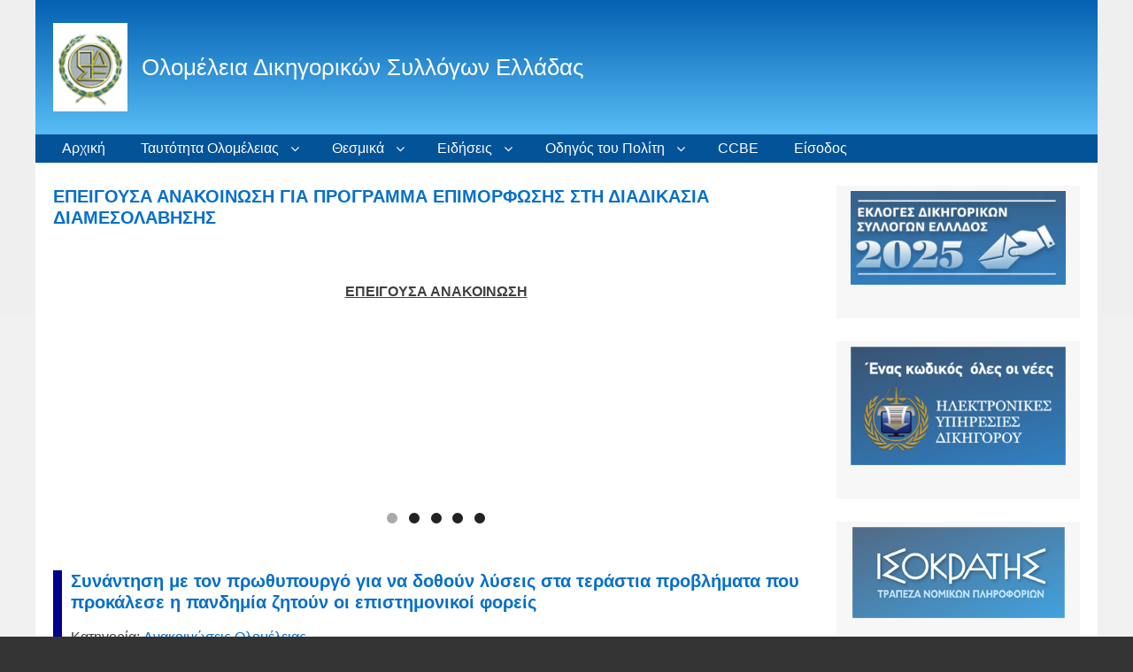

--- FILE ---
content_type: text/html; charset=UTF-8
request_url: https://www.olomeleia.gr/index.php/el?page=78
body_size: 14246
content:
<!DOCTYPE html>
<html lang="el" dir="ltr" prefix="content: http://purl.org/rss/1.0/modules/content/  dc: http://purl.org/dc/terms/  foaf: http://xmlns.com/foaf/0.1/  og: http://ogp.me/ns#  rdfs: http://www.w3.org/2000/01/rdf-schema#  schema: http://schema.org/  sioc: http://rdfs.org/sioc/ns#  sioct: http://rdfs.org/sioc/types#  skos: http://www.w3.org/2004/02/skos/core#  xsd: http://www.w3.org/2001/XMLSchema# " class="no-js adaptivetheme">
  <head>
    <link href="https://www.olomeleia.gr/themes/contrib/pixture_reloaded/images/touch-icons/Icon-60.png" rel="apple-touch-icon" sizes="60x60" /><link href="https://www.olomeleia.gr/themes/contrib/pixture_reloaded/images/touch-icons/Icon-76.png" rel="apple-touch-icon" sizes="76x76" /><link href="https://www.olomeleia.gr/themes/contrib/pixture_reloaded/images/touch-icons/Icon-60-2x.png" rel="apple-touch-icon" sizes="120x120" /><link href="https://www.olomeleia.gr/themes/contrib/pixture_reloaded/images/touch-icons/Icon-76-2x.png" rel="apple-touch-icon" sizes="152x152" />
    <meta charset="utf-8" />
<meta name="title" content="| Ολομέλεια Δικηγορικών Συλλόγων Ελλάδας" />
<link rel="shortlink" href="https://www.olomeleia.gr/index.php/el" />
<link rel="canonical" href="https://www.olomeleia.gr/index.php/el" />
<meta name="Generator" content="Drupal 8 (https://www.drupal.org)" />
<meta name="MobileOptimized" content="width" />
<meta name="HandheldFriendly" content="true" />
<meta name="viewport" content="width=device-width, initial-scale=1.0" />
<link rel="shortcut icon" href="/sites/default/files/olomeleia-logo_0.ico" type="image/vnd.microsoft.icon" />
<link rel="alternate" type="application/rss+xml" title="" href="https://www.olomeleia.gr/index.php/el/rss.xml" />

    <link rel="dns-prefetch" href="//cdnjs.cloudflare.com"><title>| Ολομέλεια Δικηγορικών Συλλόγων Ελλάδας</title>
    <link rel="stylesheet" media="all" href="/sites/default/files/css/css_qdVcBsM8hsgeOz-93ttQuoQznM0d4E_ee0WQZkRzjis.css?t4vztp" />
<link rel="stylesheet" media="all" href="/sites/default/files/css/css_zig09MMEQWZwENW4KfAjjfUBU6z-uwaEWace5yNFCSE.css?t4vztp" />

    <script src="/core/assets/vendor/modernizr/modernizr.min.js?v=3.3.1"></script>

  </head><body role="document" class="layout-type--flex-builder user-logged-out path-frontpage path-query-page78 site-name--ολομέλεια-δικηγορικών-συλλόγων-ελλάδας theme-name--pixture-reloaded">
        <a href="#block-pixture-reloaded-content" class="visually-hidden focusable skip-link">Παράκαμψη προς το κυρίως περιεχόμενο</a>
    
      <div class="dialog-off-canvas-main-canvas" data-off-canvas-main-canvas>
    
<div class="page js-layout">
  <div data-at-row="header" class="l-header l-row">
  
  <header class="l-pr page__row pr-header" role="banner" id="masthead">
    <div class="l-rw regions container pr-header__rw arc--1 hr--1" data-at-regions="">
      <div  data-at-region="1" data-at-block-count="1" class="l-r region pr-header__header-first" id="rid-header-first"><div id="block-pixture-reloaded-branding" class="l-bl block block-branding block-config-provider--system block-plugin-id--system-branding-block has-logo has-name" id="system-branding-block">
  <div class="block__inner block-branding__inner">

    <div class="block__content block-branding__content site-branding"><a href="/el" title="Αρχική" itemprop="url" rel="home" class="site-branding__logo-link"><img src="/sites/default/files/olomeleia-logo_0.png" alt="Αρχική" itemprop="logo" class="site-branding__logo-img" /></a><span class="site-branding__text"><strong class="site-branding__name"><a href="/el" title="Αρχική" itemprop="url" rel="home" class="site-branding__name-link">Ολομέλεια Δικηγορικών Συλλόγων Ελλάδας</a></strong></span></div></div>
</div>
</div>
    </div>
  </header>
  
</div>
<div data-at-row="navbar" class="l-navbar l-row">
  
  <div class="l-pr page__row pr-navbar" id="navbar">
    <div class="l-rw regions container pr-navbar__rw arc--1 hr--1" data-at-regions="">
      <div  data-at-region="1" data-at-block-count="1" class="l-r region pr-navbar__navbar" id="rid-navbar"><svg style="display:none;">
    <symbol id="rm-toggle__icon--open" viewBox="0 0 1792 1792" preserveAspectRatio="xMinYMid meet">
    <path class="rm-toggle__icon__path" d="M1664 1344v128q0 26-19 45t-45 19h-1408q-26 0-45-19t-19-45v-128q0-26 19-45t45-19h1408q26 0 45 19t19 45zm0-512v128q0 26-19 45t-45 19h-1408q-26 0-45-19t-19-45v-128q0-26 19-45t45-19h1408q26 0 45 19t19 45zm0-512v128q0 26-19 45t-45 19h-1408q-26 0-45-19t-19-45v-128q0-26 19-45t45-19h1408q26 0 45 19t19 45z"/>
  </symbol>
    <symbol id="rm-toggle__icon--close" viewBox="0 0 1792 1792" preserveAspectRatio="xMinYMid meet">
    <path class="rm-toggle__icon__path" d="M1490 1322q0 40-28 68l-136 136q-28 28-68 28t-68-28l-294-294-294 294q-28 28-68 28t-68-28l-136-136q-28-28-28-68t28-68l294-294-294-294q-28-28-28-68t28-68l136-136q28-28 68-28t68 28l294 294 294-294q28-28 68-28t68 28l136 136q28 28 28 68t-28 68l-294 294 294 294q28 28 28 68z"/>
  </symbol>
</svg>
<nav role="navigation" aria-labelledby="block-pixture-reloaded-main-menu-menu" id="block-pixture-reloaded-main-menu" class="l-bl rm-block rm-config-provider--system rm-plugin-id--system-menu-block-main js-hide" id="system-menu-blockmain">
  <div class="rm-block__inner">
    <div class="rm-toggle">
      <button href="#rm-content" class="rm-toggle__link un-button" role='button' aria-controls="rm-content" aria-expanded="false">
                <svg class="rm-toggle__icon">
          <use id="rm-toggle__icon--use" xlink:href="#rm-toggle__icon--open"></use>
        </svg>
                <span class="rm-toggle__label" id="block-pixture-reloaded-main-menu-menu">Κύριο μενού</span>
      </button>
    </div><div class="rm-block__content" id="rm-content">
        <span id="rm-accordion-trigger" class="hidden">
            <button class="rm-accordion-trigger un-button" role='button' aria-controls="child-menu" aria-expanded="false">
              <svg class="rm-accordion-trigger__icon" viewBox="0 0 1792 1792" preserveAspectRatio="xMinYMid meet"><path d="M1600 736v192q0 40-28 68t-68 28h-416v416q0 40-28 68t-68 28h-192q-40 0-68-28t-28-68v-416h-416q-40 0-68-28t-28-68v-192q0-40 28-68t68-28h416v-416q0-40 28-68t68-28h192q40 0 68 28t28 68v416h416q40 0 68 28t28 68z"/></svg>
                            <span class="visually-hidden">Toggle sub-menu</span>
            </button>
          </span>
    <ul class="menu odd menu-level-1 menu-name--main">      
                          
      
            <li class="menu__item menu__item-title--αρχική" id="menu-name--main__">

        <span class="menu__link--wrapper">
          <a href="/el" class="menu__link" data-drupal-link-system-path="&lt;front&gt;">Αρχική</a>
        </span>

        
      </li>                    
                          
      
            <li class="menu__item is-parent menu__item--expanded menu__item-title--ταυτότητα-ολομέλειας" id="menu-name--main__-">

        <span class="menu__link--wrapper is-parent__wrapper">
          <a href="/el" class="menu__link" data-drupal-link-system-path="&lt;front&gt;">Ταυτότητα Ολομέλειας</a>
        </span>

                  
    <ul      class="menu is-child even menu-level-2">      
                          
      
            <li class="menu__item menu__item-title--πρόεδρος-ολομέλειας" id="menu-name--main__-">

        <span class="menu__link--wrapper">
          <a href="/el/content/proedros-olomeleias" class="menu__link" data-drupal-link-system-path="node/1">Πρόεδρος Ολομέλειας</a>
        </span>

        
      </li>      
                          
      
            <li class="menu__item menu__item-title--έργο-της-ολομέλειας" id="menu-name--main__-">

        <span class="menu__link--wrapper">
          <a href="/el/content/ergo-tis-olomeleias" class="menu__link" data-drupal-link-system-path="node/2">Έργο της Ολομέλειας</a>
        </span>

        
      </li>      
                          
      
            <li class="menu__item menu__item-title--η-ολομέλεια-ως-συντονιστικό-όργανο" id="menu-name--main__-">

        <span class="menu__link--wrapper">
          <a href="/el/content/i-olomeleia-os-syntonistiko-organo" class="menu__link" data-drupal-link-system-path="node/3">Η Ολομέλεια ως συντονιστικό όργανο</a>
        </span>

        
      </li>      
                          
      
            <li class="menu__item menu__item-title--πρόεδροι-ολομέλειας" id="menu-name--main__-">

        <span class="menu__link--wrapper">
          <a href="/el/content/istoria-proedroi-olomeleias" class="menu__link" data-drupal-link-system-path="node/4">Πρόεδροι Ολομέλειας</a>
        </span>

        
      </li>      
                          
      
            <li class="menu__item menu__item-title--πρόεδροι-δικηγορικών-συλλόγων" id="menu-name--main__-">

        <span class="menu__link--wrapper">
          <a href="/el/content/proedroi-dikigorikon-syllogon" class="menu__link" data-drupal-link-system-path="node/5">Πρόεδροι Δικηγορικών Συλλόγων</a>
        </span>

        
      </li>      
                          
      
            <li class="menu__item menu__item-title--δικηγορικοί-σύλλογοι" id="menu-name--main__-">

        <span class="menu__link--wrapper">
          <a href="/el/content/dikigorikoi-syllogoi" class="menu__link" data-drupal-link-system-path="node/6">Δικηγορικοί Σύλλογοι</a>
        </span>

        
      </li>      
                          
      
            <li class="menu__item menu__item-title--συνεδριάσεις-της-ολομέλειας" id="menu-name--main__-">

        <span class="menu__link--wrapper">
          <a href="/el/content/synedriaseis-tis-olomeleias" class="menu__link" data-drupal-link-system-path="node/7">Συνεδριάσεις της Ολομέλειας</a>
        </span>

        
      </li>      
                          
      
            <li class="menu__item menu__item-title--συντονιστική-επιτροπή" id="menu-name--main__-">

        <span class="menu__link--wrapper">
          <a href="/el/content/syntonistiki-epitropi" class="menu__link" data-drupal-link-system-path="node/8">Συντονιστική Επιτροπή</a>
        </span>

        
      </li>      
                          
      
            <li class="menu__item menu__item-title--ο-ρόλος-του-δικηγόρου" id="menu-name--main__-">

        <span class="menu__link--wrapper">
          <a href="/el/content/o-rolos-toy-dikigoroy-os-sylleitoyrgoy-stin-aponomi-tis-dikaiosynis" class="menu__link" data-drupal-link-system-path="node/9">Ο ρόλος του Δικηγόρου</a>
        </span>

        
      </li></ul>
  
        
      </li>                    
                          
      
            <li class="menu__item is-parent menu__item--expanded menu__item-title--θεσμικά" id="menu-name--main__">

        <span class="menu__link--wrapper is-parent__wrapper">
          <a href="/el" class="menu__link" data-drupal-link-system-path="&lt;front&gt;">Θεσμικά</a>
        </span>

                  
    <ul      class="menu is-child even menu-level-2">      
                          
      
            <li class="menu__item menu__item-title--αστικός-κώδικας" id="menu-name--main__-">

        <span class="menu__link--wrapper">
          <a href="/el/content/astikos-kodikas" class="menu__link" data-drupal-link-system-path="node/1236">Αστικός Κώδικας</a>
        </span>

        
      </li>      
                          
      
            <li class="menu__item menu__item-title--ποινικός-κώδικας" id="menu-name--main__-">

        <span class="menu__link--wrapper">
          <a href="/el/content/poinikos-kodikas" class="menu__link" data-drupal-link-system-path="node/1237">Ποινικός Κώδικας</a>
        </span>

        
      </li>      
                          
      
            <li class="menu__item menu__item-title--κώδικας-ποινικής-δικονομίας" id="menu-name--main__-">

        <span class="menu__link--wrapper">
          <a href="/el/content/kodikas-poinikis-dikonomias" class="menu__link" data-drupal-link-system-path="node/1238">Κώδικας Ποινικής Δικονομίας</a>
        </span>

        
      </li>      
                          
      
            <li class="menu__item menu__item-title--κώδικας-πολιτικής-δικονομίας" id="menu-name--main__-">

        <span class="menu__link--wrapper">
          <a href="/el/content/kodikas-politikis-dikonomias" class="menu__link" data-drupal-link-system-path="node/1239">Κώδικας Πολιτικής Δικονομίας</a>
        </span>

        
      </li>      
                          
      
            <li class="menu__item menu__item-title--κώδικας-δικηγόρων" id="menu-name--main__-">

        <span class="menu__link--wrapper">
          <a href="/el/content/kodikas-dikigoron" class="menu__link" data-drupal-link-system-path="node/10">Κώδικας Δικηγόρων</a>
        </span>

        
      </li>      
                          
      
            <li class="menu__item menu__item-title--κώδικας-δεοντολογίας-δικηγόρων" id="menu-name--main__-">

        <span class="menu__link--wrapper">
          <a href="/el/content/kodikas-deontologias-dikigoron" class="menu__link" data-drupal-link-system-path="node/11">Κώδικας Δεοντολογίας Δικηγόρων</a>
        </span>

        
      </li>      
                          
      
            <li class="menu__item menu__item-title--καταστατικός-χάρτης-των-θεμελιωδών-αρχών-του-ευρωπαϊκού-νομικού-επαγγέλματος" id="menu-name--main__-">

        <span class="menu__link--wrapper">
          <a href="/el/content/katastatikos-hartis-ton-themeliodon-arhon-toy-eyropaikoy-nomikoy-epaggelmatos" class="menu__link" data-drupal-link-system-path="node/12">Καταστατικός Χάρτης των Θεμελιωδών Αρχών του Ευρωπαϊκού Νομικού Επαγγέλματος</a>
        </span>

        
      </li>      
                          
      
            <li class="menu__item menu__item-title--νομικά-περιοδικά-δικηγορικών-συλλόγων" id="menu-name--main__-">

        <span class="menu__link--wrapper">
          <a href="/el/content/nomika-periodika-dikigorikon-syllogon" class="menu__link" data-drupal-link-system-path="node/13">Νομικά Περιοδικά Δικηγορικών Συλλόγων</a>
        </span>

        
      </li></ul>
  
        
      </li>                    
                          
      
            <li class="menu__item is-parent menu__item--expanded menu__item-title--ειδήσεις" id="menu-name--main__">

        <span class="menu__link--wrapper is-parent__wrapper">
          <a href="/el/news-list" class="menu__link" data-drupal-link-system-path="news-list">Ειδήσεις</a>
        </span>

                  
    <ul      class="menu is-child even menu-level-2">      
                          
      
            <li class="menu__item menu__item-title--συνεδριάσεις-ολομέλειας" id="menu-name--main__-">

        <span class="menu__link--wrapper">
          <a href="/el/taxonomy/term/1" class="menu__link" data-drupal-link-system-path="taxonomy/term/1">Συνεδριάσεις Ολομέλειας</a>
        </span>

        
      </li>      
                          
      
            <li class="menu__item menu__item-title--ανακοινώσεις-ολομέλειας" id="menu-name--main__-">

        <span class="menu__link--wrapper">
          <a href="/el/taxonomy/term/2" class="menu__link" data-drupal-link-system-path="taxonomy/term/2">Ανακοινώσεις Ολομέλειας</a>
        </span>

        
      </li>      
                          
      
            <li class="menu__item menu__item-title--αποφάσεις-ολομέλειας" id="menu-name--main__-">

        <span class="menu__link--wrapper">
          <a href="/el/taxonomy/term/3" class="menu__link" data-drupal-link-system-path="taxonomy/term/3">Αποφάσεις Ολομέλειας</a>
        </span>

        
      </li>      
                          
      
            <li class="menu__item menu__item-title--συνεδριάσεις-συντονιστικής" id="menu-name--main__-">

        <span class="menu__link--wrapper">
          <a href="/el/taxonomy/term/6" class="menu__link" data-drupal-link-system-path="taxonomy/term/6">Συνεδριάσεις Συντονιστικής</a>
        </span>

        
      </li>      
                          
      
            <li class="menu__item menu__item-title--ανακοινώσεις-συντονιστικής" id="menu-name--main__-">

        <span class="menu__link--wrapper">
          <a href="/el/taxonomy/term/4" class="menu__link" data-drupal-link-system-path="taxonomy/term/4">Ανακοινώσεις Συντονιστικής</a>
        </span>

        
      </li>      
                          
      
            <li class="menu__item menu__item-title--αποφάσεις-συντονιστικής" id="menu-name--main__-">

        <span class="menu__link--wrapper">
          <a href="/el/taxonomy/term/5" class="menu__link" data-drupal-link-system-path="taxonomy/term/5">Αποφάσεις Συντονιστικής</a>
        </span>

        
      </li></ul>
  
        
      </li>                    
                          
      
            <li class="menu__item is-parent menu__item--expanded menu__item-title--οδηγός-του-πολίτη" id="menu-name--main__-">

        <span class="menu__link--wrapper is-parent__wrapper">
          <a href="/el" class="menu__link" data-drupal-link-system-path="&lt;front&gt;">Οδηγός του Πολίτη</a>
        </span>

                  
    <ul      class="menu is-child even menu-level-2">      
            
      
            <li class="menu__item menu__item-title--υπουργείο-δικαιοσύνης" id="menu-name--main__-">

        <span class="menu__link--wrapper">
          <a href="http://www.ministryofjustice.gr/site/el/%CE%91%CE%A1%CE%A7%CE%99%CE%9A%CE%97.aspx" target="_blank" class="menu__link">Υπουργείο Δικαιοσύνης</a>
        </span>

        
      </li>      
                          
      
            <li class="menu__item menu__item-title--αλλοδαπά-ανώτατα-δικαστήρια" id="menu-name--main__-">

        <span class="menu__link--wrapper">
          <a href="/el/content/allodapa-anotata-dikastiria" class="menu__link" data-drupal-link-system-path="node/15">Αλλοδαπά Ανώτατα Δικαστήρια</a>
        </span>

        
      </li>      
                          
      
            <li class="menu__item menu__item-title--διεθνή-δικαστήρια" id="menu-name--main__-">

        <span class="menu__link--wrapper">
          <a href="/el/content/diethni-dikastiria" class="menu__link" data-drupal-link-system-path="node/16">Διεθνή Δικαστήρια</a>
        </span>

        
      </li>      
            
      
            <li class="menu__item menu__item-title--πολιτικά-δικαστήρια-οσδδυππ" id="menu-name--main__-">

        <span class="menu__link--wrapper">
          <a href="http://www.solon.gov.gr" target="_blank" class="menu__link">Πολιτικά Δικαστήρια (ΟΣΔΔΥΠΠ)</a>
        </span>

        
      </li>      
            
      
            <li class="menu__item menu__item-title--διοικητικά-δικαστήρια-οσδδυδδ" id="menu-name--main__-">

        <span class="menu__link--wrapper">
          <a href="http://www.adjustice.gr" target="_blank" class="menu__link">Διοικητικά Δικαστήρια (ΟΣΔΔΥΔΔ)</a>
        </span>

        
      </li>      
            
      
            <li class="menu__item menu__item-title--ελεγκτικό-συνέδριο-οπσ-ελσυν" id="menu-name--main__-">

        <span class="menu__link--wrapper">
          <a href="http://www.elsyn.gr" target="_blank" class="menu__link">Ελεγκτικό Συνέδριο (ΟΠΣ ΕλΣυν)</a>
        </span>

        
      </li>      
            
      
            <li class="menu__item menu__item-title--καταστήματα-κράτησης" id="menu-name--main__-">

        <span class="menu__link--wrapper">
          <a href="http://www.sofron.gov.gr/stoixeia-epikoinias-filakon/" target="_blank" class="menu__link">Καταστήματα Κράτησης</a>
        </span>

        
      </li>      
            
      
            <li class="menu__item menu__item-title--ελληνική-αστυνομία" id="menu-name--main__-">

        <span class="menu__link--wrapper">
          <a href="http://www.astynomia.gr/newsite.php?lang=" target="_blank" class="menu__link">Ελληνική Αστυνομία</a>
        </span>

        
      </li>      
            
      
            <li class="menu__item menu__item-title--δου" id="menu-name--main__">

        <span class="menu__link--wrapper">
          <a href="https://www.gsis.gr/gsis/info/gsis_site/PublicIssue/Info_DOY.html" target="_blank" class="menu__link">ΔΟΥ</a>
        </span>

        
      </li>      
            
      
            <li class="menu__item menu__item-title--βουλή-των-ελλήνων" id="menu-name--main__-">

        <span class="menu__link--wrapper">
          <a href="https://www.hellenicparliament.gr/" target="_blank" class="menu__link">Βουλή των Ελλήνων</a>
        </span>

        
      </li>      
            
      
            <li class="menu__item menu__item-title--ελληνική-κυβέρνηση" id="menu-name--main__-">

        <span class="menu__link--wrapper">
          <a href="https://government.gov.gr/" target="_blank" class="menu__link">Ελληνική Κυβέρνηση</a>
        </span>

        
      </li>      
            
      
            <li class="menu__item menu__item-title--αποκ-διοίκηση---αυτοδιοίκηση" id="menu-name--main__-">

        <span class="menu__link--wrapper">
          <a href="https://www.ypes.gr/apokentromeni-dioikisi-aytodioikisi/" target="_blank" class="menu__link">Αποκ. Διοίκηση - Αυτοδιοίκηση</a>
        </span>

        
      </li></ul>
  
        
      </li>      
                          
      
            <li class="menu__item menu__item-title--ccbe" id="menu-name--main__ccbe">

        <span class="menu__link--wrapper">
          <a href="/el/content/ccbe-symboylio-ton-eyropaikon-dikigorikon-syllogon" class="menu__link" data-drupal-link-system-path="node/14">CCBE</a>
        </span>

        
      </li>      
            
      
            <li class="menu__item menu__item-title--είσοδος" id="menu-name--main__">

        <span class="menu__link--wrapper">
          <a href="https://apps.olomeleia.gr/" target="_blank" title="Είσοδος στις υπηρεσίες" class="menu__link">Είσοδος</a>
        </span>

        
      </li></ul>
  

</div></div>
</nav>
</div>
    </div>
  </div>
  
</div>
<div data-at-row="highlighted" class="l-highlighted l-row">
  
  <div class="l-pr page__row pr-highlighted" id="highlighted">
    <div class="l-rw regions container pr-highlighted__rw arc--1 hr--1" data-at-regions="">
      <div  data-at-region="1" data-at-block-count="1" class="l-r region pr-highlighted__highlighted" id="rid-highlighted"><div class="l-bl block--messages" id="system-messages-block" data-drupal-messages><div data-drupal-messages-fallback class="hidden"></div></div></div>
    </div>
  </div>
  
</div>
<div data-at-row="main" class="l-main l-row">
  
  <div class="l-pr page__row pr-main regions-multiple" id="main-content">
    <div class="l-rw regions container pr-main__rw arc--2 hr--1-3" data-at-regions="">
      <div  data-at-region="1" data-at-block-count="6" class="l-r region pr-main__content" id="rid-content"><div class="views-element-container l-bl block block-config-provider--views block-plugin-id--views-block-carousel-eidiseon-block-1" id="block-views-block-carousel-eidiseon-block-1"id="views-blockcarousel-eidiseon-block-1">
  <div class="block__inner">

    <div class="block__content"><div class="element-container-wrapper"><div class="view view-carousel-eidiseon view-id-carousel_eidiseon view-display-id-block_1 js-view-dom-id-bfbbeeb1c475fa9f5da415c136fa3115392d85f8c4f829d0ca27480ebe06e995">
  
    
      
      <div class="view-content view-rows">
        <div class="skin-default">
    
    <div id="views_slideshow_cycle_main_carousel_eidiseon-block_1" class="views_slideshow_cycle_main views_slideshow_main">
    <div id="views_slideshow_cycle_teaser_section_carousel_eidiseon-block_1"  class="views_slideshow_cycle_teaser_section">
     <div id="views_slideshow_cycle_div_carousel_eidiseon-block_1_0"  class="views_slideshow_cycle_slide views_slideshow_slide views-row-1 views-row-odd">
      <div  class="views-row views-row-0 views-row-odd views-row-first">
  <div class="views-field views-field-title"><h4 class="field-content"><a href="/el/content/epeigoysa-anakoinosi-gia-programma-epimorfosis-sti-diadikasia-diamesolabisis" hreflang="el">ΕΠΕΙΓΟΥΣΑ ΑΝΑΚΟΙΝΩΣΗ ΓΙΑ ΠΡΟΓΡΑΜΜΑ ΕΠΙΜΟΡΦΩΣΗΣ ΣΤΗ ΔΙΑΔΙΚΑΣΙΑ ΔΙΑΜΕΣΟΛΑΒΗΣΗΣ</a></h4></div><div class="views-field views-field-body"><div class="field-content"><p> </p>

<p align="center" class="Default"><span><span><span><b><u><span><span>ΕΠΕΙΓΟΥΣΑ ΑΝΑΚΟΙΝΩΣΗ</span></span></u></b></span></span></span></p>

<p class="Default"> </p></div></div>
</div>

  </div>

     <div id="views_slideshow_cycle_div_carousel_eidiseon-block_1_1"  class="views_slideshow_cycle_slide views_slideshow_slide views-row-2 views_slideshow_cycle_hidden views-row-even">
      <div  class="views-row views-row-1 views-row-even">
  <div class="views-field views-field-title"><h4 class="field-content"><a href="/el/content/epeigoysa-anakoinosi-apopeires-diadiktyakis-apatis" hreflang="el">ΕΠΕΙΓΟΥΣΑ ΑΝΑΚΟΙΝΩΣΗ ΑΠΟΠΕΙΡΕΣ ΔΙΑΔΙΚΤΥΑΚΗΣ ΑΠΑΤΗΣ</a></h4></div><div class="views-field views-field-body"><div class="field-content"><p><img alt="ολομελεια" data-entity-type="file" data-entity-uuid="6a36c9c6-da1f-44c8-accd-b33557c4f039" src="/sites/default/files/inline-images/%CE%B1%CF%81%CF%87%CE%B5%CE%AF%CE%BF%20%CE%BB%CE%AE%CF%88%CE%B7%CF%82%20%281%29_14.jpg" class="align-left" />Σύμφωνα με καταγγελίες που έχουν περιέλθει σε Δικηγορικούς<br />
Συλλόγους της Χώρας, άγνωστοι, εμφανιζόμενοι ως εκπρόσωποι<br />
Δικηγορικών Συλλόγων, επικοινωνούν τηλεφωνικά με δικηγόρους και με διάφορα προσχήματα επιχειρούν να τους αποσπάσουν προσωπικά στοιχεία και κωδικούς που αφορούν ηλεκτρονικές συναλλαγές και υπηρεσίες.</p></div></div>
</div>

  </div>

     <div id="views_slideshow_cycle_div_carousel_eidiseon-block_1_2"  class="views_slideshow_cycle_slide views_slideshow_slide views-row-3 views_slideshow_cycle_hidden views-row-odd">
      <div  class="views-row views-row-2 views-row-odd">
  <div class="views-field views-field-title"><h4 class="field-content"><a href="/el/content/apofasi-proedroy-ste-peri-anastolis-ton-ergasion-toy-dikastirioy-logo-metegkatastasis-apo" hreflang="el">Aπόφαση Προέδρου ΣτΕ περί αναστολής των εργασιών του Δικαστηρίου, λόγω μετεγκατάστασης, από 12 έως και 16/1/2026</a></h4></div><div class="views-field views-field-body"><div class="field-content"><h1><img alt="ολομελεια" data-entity-type="file" data-entity-uuid="8071f5d7-a0c2-49bf-a5ce-60717dcaadbf" src="/sites/default/files/inline-images/%CE%B1%CF%81%CF%87%CE%B5%CE%AF%CE%BF%20%CE%BB%CE%AE%CF%88%CE%B7%CF%82_37.jpg" class="align-left" />Aπόφαση Προέδρου ΣτΕ περί αναστολής των εργασιών του Δικαστηρίου, λόγω μετεγκατάστασης, από 12 έως και 16/1/2026</h1>

<p>Συνημμένα αρχεία</p></div></div>
</div>

  </div>

     <div id="views_slideshow_cycle_div_carousel_eidiseon-block_1_3"  class="views_slideshow_cycle_slide views_slideshow_slide views-row-4 views_slideshow_cycle_hidden views-row-even">
      <div  class="views-row views-row-3 views-row-even">
  <div class="views-field views-field-title"><h4 class="field-content"><a href="/el/content/epeigoysa-anakoinosi-protodikeioy-athinon-thesi-se-ishy-meroys-n52212025" hreflang="el">Επείγουσα Ανακοίνωση Πρωτοδικείου Αθηνών &quot;ΘΕΣΗ ΣΕ ΙΣΧΥ ΜΕΡΟΥΣ Α΄ Ν.5221.2025&quot;</a></h4></div><div class="views-field views-field-body"><div class="field-content"><p><img alt="ολομελεια" data-entity-type="file" data-entity-uuid="9b1896d5-44ad-4bf4-adc7-ef3d425c43e3" src="/sites/default/files/inline-images/%CE%B1%CF%81%CF%87%CE%B5%CE%AF%CE%BF%20%CE%BB%CE%AE%CF%88%CE%B7%CF%82%20%282%29_3.jpg" class="align-left" />ΕΠΕΙΓΟΥΣΑ ΑΝΑΚΟΙΝΩΣΗ</p>

<p>Συνημμένα αρχεία</p>

<p><a href="https://www.dsa.gr/sites/default/files/2025-12/%CE%98%CE%95%CE%A3%CE%97%20%CE%A3%CE%95%20%CE%99%CE%A3%CE%A7%CE%A5%20%CE%9C%CE%95%CE%A1%CE%9F%CE%A5%CE%A3%20%CE%91%20%CE%9D5221-2025_0.pdf" type="application/pdf">ΘΕΣΗ ΣΕ ΙΣΧΥ ΜΕΡΟΥΣ Α Ν5221-2025_0.pdf</a></p>
</div></div>
</div>

  </div>

     <div id="views_slideshow_cycle_div_carousel_eidiseon-block_1_4"  class="views_slideshow_cycle_slide views_slideshow_slide views-row-5 views_slideshow_cycle_hidden views-row-odd">
      <div  class="views-row views-row-4 views-row-odd views-row-last">
  <div class="views-field views-field-title"><h4 class="field-content"><a href="/el/content/areios-pagos-epeigoysa-anakoinosi-anaireseis" hreflang="el">ΑΡΕΙΟΣ ΠΑΓΟΣ - Επείγουσα Ανακοίνωση -Αναιρέσεις</a></h4></div><div class="views-field views-field-body"><div class="field-content"><p><img alt="ολομελεια" data-entity-type="file" data-entity-uuid="a5f18037-4b21-4276-8d60-fb1849708f1b" src="/sites/default/files/inline-images/images_22.jpg" class="align-left" />Ενόψει της εφαρμογής του τροποποιηθέντος άρθρου 495 του Κ.Πολ.Δ. , απο 1-1-2026 οι αναιρέσεις θα ασκούνται πλέον με δικόγραφο που κατατίθεται στη Γραμματεία του Αρείου Πάγου.</p>

<p>Επισυνάπτεται ενημέρωση για την κατάθεση αναίρεσης .</p>

<p> </p>

<p>Συνημμένα αρχεία</p></div></div>
</div>

  </div>

  </div>

</div>


          <div class="views-slideshow-controls-bottom clearfix">
        
<div class="item-list"><ul class="widget_pager widget_pager_bottom views-slideshow-pager-bullets views_slideshow_pager_field item-list__list" id="widget_pager_bottom_carousel_eidiseon-block_1"><li id="views_slideshow_pager_field_item_bottom_carousel_eidiseon-block_1_0" class="item-list__item">0</li><li id="views_slideshow_pager_field_item_bottom_carousel_eidiseon-block_1_1" class="item-list__item">1</li><li id="views_slideshow_pager_field_item_bottom_carousel_eidiseon-block_1_2" class="item-list__item">2</li><li id="views_slideshow_pager_field_item_bottom_carousel_eidiseon-block_1_3" class="item-list__item">3</li><li id="views_slideshow_pager_field_item_bottom_carousel_eidiseon-block_1_4" class="item-list__item">4</li></ul></div>

      </div>
        </div>

    </div>
  
          </div>
</div>
</div></div>
</div>
<div class="views-element-container l-bl block block-config-provider--views block-plugin-id--views-block-lista-eidiseon-block-1" id="block-views-block-lista-eidiseon-block-1"id="views-blocklista-eidiseon-block-1">
  <div class="block__inner">

    <div class="block__content"><div class="element-container-wrapper"><div class="view view-lista-eidiseon view-id-lista_eidiseon view-display-id-block_1 js-view-dom-id-19802512da7c139b497f32bea170a7e9fdcdc241d6e89202a91e2c704a358bc7">
  
    
      
      <div class="view-content view-rows">
          <div class="views-row">
    <div class="views-field views-field-title"><h4 class="field-content"><a href="/el/content/synantisi-me-ton-prothypoyrgo-gia-na-dothoyn-lyseis-sta-terastia-problimata-poy-prokalese-i" hreflang="el">Συνάντηση με τον πρωθυπουργό για να δοθούν λύσεις στα τεράστια προβλήματα που προκάλεσε η πανδημία ζητούν οι επιστημονικοί φορείς</a></h4></div><div class="views-field views-field-field-katigoria"><span class="views-label views-label-field-katigoria">Κατηγορία: </span><div class="field-content"><a href="/el/taxonomy/term/2" hreflang="el">Ανακοινώσεις Ολομέλειας</a></div></div><div class="views-field views-field-published-at"><span class="field-content">12/02/2021 17:08</span></div><div class="views-field views-field-body"><div class="field-content"><p class="text-align-justify"><img alt="**" data-entity-type="file" data-entity-uuid="4b4a0887-ee53-41e7-a9ca-39765d931f06" height="153" src="/sites/default/files/inline-images/m._maximoy_2021.jpg" width="219" class="align-left" />Άμεση συνάντηση με τον πρωθυπουργό, για να τον ενημερώσουν για τα προβλήματα που έχει προκαλέσει η πανδημία στους κλάδους των επιστημόνων και για να δοθούν άμεσες λύσεις που πρέπει να δώσει η κυβέρνηση, ζητούν σύσσωμοι οι επιστημονικοί φορείς της Χώρας. ......</p></div></div><div class="views-field views-field-view-node"><span class="field-content"><a href="/el/content/synantisi-me-ton-prothypoyrgo-gia-na-dothoyn-lyseis-sta-terastia-problimata-poy-prokalese-i" hreflang="el">Διαβάστε περισσότερα</a></span></div>
  </div>
    <div class="views-row">
    <div class="views-field views-field-title"><h4 class="field-content"><a href="/el/content/oi-dikigoroi-entassontai-sti-nea-rythmisi-gia-tin-meiosi-40-toy-misthomatos-epaggelmatikon" hreflang="el">Οι δικηγόροι εντάσσονται στη νέα ρύθμιση για την μείωση 40% του μισθώματος επαγγελματικών χώρων για τους μήνες Ιανουάριο και Φεβρουάριο 2021</a></h4></div><div class="views-field views-field-field-katigoria"><span class="views-label views-label-field-katigoria">Κατηγορία: </span><div class="field-content"><a href="/el/taxonomy/term/2" hreflang="el">Ανακοινώσεις Ολομέλειας</a></div></div><div class="views-field views-field-published-at"><span class="field-content">12/02/2021 16:36</span></div><div class="views-field views-field-body"><div class="field-content"><p class="text-align-justify"><img alt="**" data-entity-type="file" data-entity-uuid="ec1554aa-caaf-472a-929b-3c218d7fe173" height="162" src="/sites/default/files/inline-images/unnamed_0_2021.jpg" width="231" class="align-left" />Ενημερώνουμε τους συναδέλφους ότι, μετά από μακρά καθυστέρηση, εξεδόθη η ΚΥΑ που αφορά στη μείωση μισθώματος επαγγελματικής στέγης, για τους μήνες Ιανουάριο και Φεβρουάριο 2021. Στη ρύθμιση αυτή περιλαμβάνονται και οι δικηγόροι. ......</p></div></div><div class="views-field views-field-view-node"><span class="field-content"><a href="/el/content/oi-dikigoroi-entassontai-sti-nea-rythmisi-gia-tin-meiosi-40-toy-misthomatos-epaggelmatikon" hreflang="el">Διαβάστε περισσότερα</a></span></div>
  </div>
    <div class="views-row">
    <div class="views-field views-field-title"><h4 class="field-content"><a href="/el/content/epeigon-aitima-tis-olomeleias-ton-proedron-dikigorikon-syllogon-ellados-gia-ti-metakinisi" hreflang="el">Επείγον αίτημα της Ολομέλειας των Προέδρων Δικηγορικών Συλλόγων Ελλάδος για τη μετακίνηση των δικηγόρων με επίδειξη επαγγελματικής ταυτότητας αντί της εκτύπωσης του TAXIS</a></h4></div><div class="views-field views-field-field-katigoria"><span class="views-label views-label-field-katigoria">Κατηγορία: </span><div class="field-content"><a href="/el/taxonomy/term/2" hreflang="el">Ανακοινώσεις Ολομέλειας</a></div></div><div class="views-field views-field-published-at"><span class="field-content">11/02/2021 17:05</span></div><div class="views-field views-field-body"><div class="field-content"><p class="text-align-justify"><img alt="**" data-entity-type="file" data-entity-uuid="311dbb05-055d-4fd6-b322-4b00f86883e9" src="/sites/default/files/inline-images/aaaaaaa_2021.jpg" class="align-left" />Επείγον αίτημα προς τον Υπουργό Δικαιοσύνης, <strong>Κωνσταντίνο Τσιάρα </strong>και τον Υφυπουργό Πολιτικής Προστασίας και Διαχείρισης Κρίσεων, <strong>Νίκο Χαρδαλιά,</strong> υπέβαλε ο Πρόεδρος της Ολομέλειας των Προέδρων Δικηγορικών Συλλόγων Ελλάδος, <strong>Δημήτρης Βερβεσός</strong>, για την έκδοση ερμηνευτικής εγκυκλίου.........</p>
</div></div><div class="views-field views-field-view-node"><span class="field-content"><a href="/el/content/epeigon-aitima-tis-olomeleias-ton-proedron-dikigorikon-syllogon-ellados-gia-ti-metakinisi" hreflang="el">Διαβάστε περισσότερα</a></span></div>
  </div>
    <div class="views-row">
    <div class="views-field views-field-title"><h4 class="field-content"><a href="/el/content/nea-kya-gia-ta-ektakta-metra-eos-tin-132021-ora-600" hreflang="el">Νέα ΚΥΑ για τα έκτακτα μέτρα έως την 1.3.2021 (ώρα 6.00)</a></h4></div><div class="views-field views-field-field-katigoria"><span class="views-label views-label-field-katigoria">Κατηγορία: </span><div class="field-content"><a href="/el/taxonomy/term/2" hreflang="el">Ανακοινώσεις Ολομέλειας</a></div></div><div class="views-field views-field-published-at"><span class="field-content">11/02/2021 13:17</span></div><div class="views-field views-field-body"><div class="field-content"><p class="text-align-justify"><img alt="**" data-entity-type="file" data-entity-uuid="d84b5c7b-a8cb-4350-9551-beabe551f0f0" height="163" src="/sites/default/files/inline-images/xxxxxxxxxxxxxxxxxx_2021.jpg" width="233" class="align-left" />Δημοσιεύθηκε στο ΦΕΚ τ. Β’ 534/10.2.2021 η νέα υπ’ αριθμ. Δ1α/Γ.Π.οικ. 9147 ΚΥΑ «Έκτακτα μέτρα προστασίας της δημόσιας υγείας από τον κίνδυνο περαιτέρω διασποράς του κορωνοϊού COVID-19 στο σύνολο της Επικράτειας για το διάστημα από την Πέμπτη, 11 Φεβρουαρίου 2021 και ώρα 6:00 έως και τη Δευτέρα, 1 Μαρτίου 2021 και ώρα 6:00». </p>

</div></div><div class="views-field views-field-view-node"><span class="field-content"><a href="/el/content/nea-kya-gia-ta-ektakta-metra-eos-tin-132021-ora-600" hreflang="el">Διαβάστε περισσότερα</a></span></div>
  </div>
    <div class="views-row">
    <div class="views-field views-field-title"><h4 class="field-content"><a href="/el/content/prokiryxi-diagonismoy-ypopsifion-dikigoron-exetastikis-periodoy-2021" hreflang="el">Προκήρυξη διαγωνισμού υποψηφίων δικηγόρων Α&#039; εξεταστικής περιόδου 2021</a></h4></div><div class="views-field views-field-field-katigoria"><span class="views-label views-label-field-katigoria">Κατηγορία: </span><div class="field-content"><a href="/el/taxonomy/term/2" hreflang="el">Ανακοινώσεις Ολομέλειας</a></div></div><div class="views-field views-field-published-at"><span class="field-content">10/02/2021 12:40</span></div><div class="views-field views-field-body"><div class="field-content"><p><img alt="**" data-entity-type="file" data-entity-uuid="81b7610e-fcb6-4169-8fc3-f6a441f609cd" height="180" src="/sites/default/files/inline-images/exetaseis_4_2021_0.jpg" width="257" class="align-left" />Επισυνάπτεται η προκήρυξη για τον διαγωνισμό υποψηφίων δικηγόρων Α εξεταστικής περιόδου του 2021.</p>

<p>Οι εξετάσεις θα πραγματοποιηθούν Παρασκευή 16.4.2021, Σάββατο 17.4.2021 και Κυριακή 18.4.2021 στις έδρες των Εφετείων της χώρας. .....</p></div></div><div class="views-field views-field-view-node"><span class="field-content"><a href="/el/content/prokiryxi-diagonismoy-ypopsifion-dikigoron-exetastikis-periodoy-2021" hreflang="el">Διαβάστε περισσότερα</a></span></div>
  </div>
    <div class="views-row">
    <div class="views-field views-field-title"><h4 class="field-content"><a href="/el/content/koini-epistoli-ton-epistimonikon-foreon-tis-horas-ston-ypoyrgo-ergasias-gia-ta-problimata" hreflang="el">Κοινή επιστολή των επιστημονικών φορέων της χώρας στον Υπουργό Εργασίας για τα προβλήματα και τις αστοχίες της ΚΥΑ των 400€</a></h4></div><div class="views-field views-field-field-katigoria"><span class="views-label views-label-field-katigoria">Κατηγορία: </span><div class="field-content"><a href="/el/taxonomy/term/2" hreflang="el">Ανακοινώσεις Ολομέλειας</a></div></div><div class="views-field views-field-published-at"><span class="field-content">09/02/2021 21:57</span></div><div class="views-field views-field-body"><div class="field-content"><p><img alt="**" data-entity-type="file" data-entity-uuid="08f6b69c-9779-4344-a9d6-e3c456706c82" height="131" src="/sites/default/files/inline-images/yp_ergasias.jpg" width="187" class="align-left" />Κοινή επιστολή απέστειλαν στον Υπουργό Εργασίας, Κωνσταντίνο Χατζηδάκη, οι επιστημονικοί φορείς της χώρας με την οποία διαμαρτύρονται για το περιεχόμενο της ΚΥΑ 5629/22/5.2.2021 για το χορήγημα των 400€,καθώς η ΚΥΑ κινείται σε αντίθετη κατεύθυνση από την κοινή θέση των επιστημονικών φορέων για στήριξη όλων των επιστημόνων – αυτοαπασχολουμένων που το έχουν ανάγκη, χωρίς αποκλεισμούς, και (σε…</div></div><div class="views-field views-field-view-node"><span class="field-content"><a href="/el/content/koini-epistoli-ton-epistimonikon-foreon-tis-horas-ston-ypoyrgo-ergasias-gia-ta-problimata" hreflang="el">Διαβάστε περισσότερα</a></span></div>
  </div>
    <div class="views-row">
    <div class="views-field views-field-title"><h4 class="field-content"><a href="/el/content/hrisimos-odigos-gia-horigima-ton-400-eyro" hreflang="el">Χρήσιμος oδηγός για το χορήγημα των 400 ευρώ</a></h4></div><div class="views-field views-field-field-katigoria"><span class="views-label views-label-field-katigoria">Κατηγορία: </span><div class="field-content"><a href="/el/taxonomy/term/2" hreflang="el">Ανακοινώσεις Ολομέλειας</a></div></div><div class="views-field views-field-published-at"><span class="field-content">08/02/2021 18:47</span></div><div class="views-field views-field-body"><div class="field-content"><p class="text-align-justify"><img alt="**" data-entity-type="file" data-entity-uuid="b8e3b2c1-847e-4a5b-88cd-d72f9efcc128" height="177" src="/sites/default/files/inline-images/4002021_0.jpg" width="253" class="align-left" />Για την καλύτερη εξυπηρέτηση των συναδέλφων που επιθυμούν να συμπληρώσουν την αίτηση για το χορήγημα 400 ευρω, (που προβλέπει η ΚΥΑ Οικονομικών και Εργασίας και Κοινωνικών Υποθέσεων 5629/22/5.2.2021 -ΦΕΚ 450Β ́), ο συνάδελφος – μέλος του ΔΣ του ΔΣΑ , Ανδρέας Κουτσόλαμπρος, συνέταξε τον επισυναπτόμενο οδηγό. ....</p></div></div><div class="views-field views-field-view-node"><span class="field-content"><a href="/el/content/hrisimos-odigos-gia-horigima-ton-400-eyro" hreflang="el">Διαβάστε περισσότερα</a></span></div>
  </div>
    <div class="views-row">
    <div class="views-field views-field-title"><h4 class="field-content"><a href="/el/content/mnimonio-synergasias-olomeleias-proedron-dikigorikon-syllogon-eisaggelias-protodikon" hreflang="el">Μνημόνιο Συνεργασίας Ολομέλειας Προέδρων Δικηγορικών Συλλόγων – Εισαγγελίας Πρωτοδικών Αθηνών για την πρόσβαση των δικηγόρων σε πραγματικό χρόνο στην ηλεκτρονική υπηρεσία πληροφόρησης για το στάδιο ποινικής δικογραφίας (ΡΟΗ ΜΗΝΥΣΗΣ)</a></h4></div><div class="views-field views-field-field-katigoria"><span class="views-label views-label-field-katigoria">Κατηγορία: </span><div class="field-content"><a href="/el/taxonomy/term/2" hreflang="el">Ανακοινώσεις Ολομέλειας</a></div></div><div class="views-field views-field-published-at"><span class="field-content">08/02/2021 16:15</span></div><div class="views-field views-field-body"><div class="field-content"><p class="text-align-justify"><img alt="**" data-entity-type="file" data-entity-uuid="74246d54-1f23-46cb-b60e-de472224296b" height="157" src="/sites/default/files/inline-images/hhhhhhhhhhhhhhhhhhhhhh_2.jpg" width="224" class="align-left" />Μετά από συστηματικές μακρές και επίμονες προσπάθειες του δικηγορικού σώματος, σε συνεργασία με τους συναρμόδιους φορείς (Εισαγγελία Πρωτοδικών, υπευθύνους έργου ΟΣΔΔΥ ΠΠ, Υπουργείο Δικαιοσύνης), υπεγράφη σήμερα <strong>Μνημόνιο Συνεργασίας</strong> μεταξύ της Προϊσταμένης της Εισαγγελίας Πρωτοδικών Αθηνών, <strong>Σωτηρίας Παπαγεωργακοπούλου</strong> και…</div></div><div class="views-field views-field-view-node"><span class="field-content"><a href="/el/content/mnimonio-synergasias-olomeleias-proedron-dikigorikon-syllogon-eisaggelias-protodikon" hreflang="el">Διαβάστε περισσότερα</a></span></div>
  </div>
    <div class="views-row">
    <div class="views-field views-field-title"><h4 class="field-content"><a href="/el/content/nea-kya-gia-ti-leitoyrgia-ton-dikastirion-gia-diastima-eos-1522021" hreflang="el">Νέα ΚΥΑ για τη λειτουργία των δικαστηρίων για το διάστημα έως 15.2.2021</a></h4></div><div class="views-field views-field-field-katigoria"><span class="views-label views-label-field-katigoria">Κατηγορία: </span><div class="field-content"><a href="/el/taxonomy/term/2" hreflang="el">Ανακοινώσεις Ολομέλειας</a></div></div><div class="views-field views-field-published-at"><span class="field-content">06/02/2021 22:44</span></div><div class="views-field views-field-body"><div class="field-content"><p><img alt="**" data-entity-type="file" data-entity-uuid="5d287313-6ea4-4932-b743-5737f22846d5" height="139" src="/sites/default/files/inline-images/logo_fek_0.png" width="227" class="align-left" />Ενημερώνουμε τους συναδέλφους ότι δημοσιεύθηκε στο ΦΕΚ τ. Β’ 454/5.2.2021 η υπ’ αριθ. Δ1α/Γ.Π.οικ. 8378 ΚΥΑ για τα έκτακτα μέτρα προστασίας της δημόσιας υγείας από τον κίνδυνο περαιτέρω διασποράς του κορωνοϊού COVID–19 στο σύνολο της Επικράτειας για το διάστημα από το Σάββατο, 6 Φεβρουαρίου 2021 και ώρα 6:00 έως και τη Δευτέρα, 15 Φεβρουαρίου 2021 και ώρα 6:00.</p></div></div><div class="views-field views-field-view-node"><span class="field-content"><a href="/el/content/nea-kya-gia-ti-leitoyrgia-ton-dikastirion-gia-diastima-eos-1522021" hreflang="el">Διαβάστε περισσότερα</a></span></div>
  </div>
    <div class="views-row">
    <div class="views-field views-field-title"><h4 class="field-content"><a href="/el/content/kinitopoiiseis-ton-dikigoron-gia-ta-aitimata-toy-kladoy" hreflang="el">Κινητοποιήσεις των δικηγόρων για τα αιτήματα του κλάδου</a></h4></div><div class="views-field views-field-field-katigoria"><span class="views-label views-label-field-katigoria">Κατηγορία: </span><div class="field-content"><a href="/el/taxonomy/term/3" hreflang="el">Αποφάσεις Ολομέλειας</a></div></div><div class="views-field views-field-published-at"><span class="field-content">06/02/2021 13:30</span></div><div class="views-field views-field-body"><div class="field-content"><p><img alt="**" data-entity-type="file" data-entity-uuid="d7db7c4c-65fe-4eef-a587-f72e13408d78" height="158" src="/sites/default/files/inline-images/LOGO_PORTAL_MIKRO_2.jpg" width="151" class="align-left" /></p>

<p class="text-align-justify">Η Ολομέλεια των Προέδρων των Δικηγορικών Συλλόγων Ελλάδος, που συνεδρίασε έκτακτα στις 5.2.2021, μέσω τηλεδιάσκεψης, εξέδωσε την ακόλουθη ανακοίνωση :</p>

<p class="text-align-justify"><strong>1. Η Πολιτεία οφείλει </strong>να διασφαλίζει, κατά προτεραιότητα, την αδιάλειπτη και ακώλυτη λειτουργία της Δικαιοσύνης, βασικού πυλώνα της Δημοκρατίας και του…</div></div><div class="views-field views-field-view-node"><span class="field-content"><a href="/el/content/kinitopoiiseis-ton-dikigoron-gia-ta-aitimata-toy-kladoy" hreflang="el">Διαβάστε περισσότερα</a></span></div>
  </div>

    </div>
  
      <nav class="pager pager--full" role="navigation" aria-labelledby="pagination-heading">
    <h4 id="pagination-heading" class="visually-hidden">Σελιδοποίηση</h4>
    <ul class="pager__items">
      <ul class="pager__items__first-previous js-pager__items"><li class="pager__item pager__item--first pager__item--text">
            <a href="?page=0" class="pager__link" title="Πρώτη σελίδα">
              <span class="visually-hidden">First page</span>
              <span class="pager__first" aria-hidden="true">« First</span>
            </a>
          </li><li class="pager__item pager__item--previous pager__item--text">
            <a href="?page=77" class="pager__link" title="Προηγούμενη σελίδα" rel="prev">
              <span class="visually-hidden">Προηγούμενη σελίδα</span>
              <span class="pager__previous" aria-hidden="true">‹‹</span>
            </a>
          </li></ul>      <ul class="pager__items__num-pages js-pager__items"><li class="pager__item pager__item--num pager__item--num-first"><a href="?page=74" class="pager__link" title="Go to page 75">
              <span class="visually-hidden">Page</span>
              <span class="pager__ellipsis pager__ellipsis--before" role="presentation">&hellip;</span><span class="pager__key">75</span>
              </a>
          </li>
        <li class="pager__item pager__item--num"><a href="?page=75" class="pager__link" title="Go to page 76">
              <span class="visually-hidden">Page</span>
              <span class="pager__key">76</span>
              </a>
          </li>
        <li class="pager__item pager__item--num"><a href="?page=76" class="pager__link" title="Go to page 77">
              <span class="visually-hidden">Page</span>
              <span class="pager__key">77</span>
              </a>
          </li>
        <li class="pager__item pager__item--num"><a href="?page=77" class="pager__link" title="Go to page 78">
              <span class="visually-hidden">Page</span>
              <span class="pager__key">78</span>
              </a>
          </li>
        <li class="pager__item pager__item--num   is-active"><a href="?page=78" class="pager__link pager__link--is-active" title="Τρέχουσα σελίδα">
              <span class="visually-hidden">Τρέχουσα σελίδα</span>
              <span class="pager__key">79</span>
              </a>
          </li>
        <li class="pager__item pager__item--num"><a href="?page=79" class="pager__link" title="Go to page 80">
              <span class="visually-hidden">Page</span>
              <span class="pager__key">80</span>
              </a>
          </li>
        <li class="pager__item pager__item--num"><a href="?page=80" class="pager__link" title="Go to page 81">
              <span class="visually-hidden">Page</span>
              <span class="pager__key">81</span>
              </a>
          </li>
        <li class="pager__item pager__item--num"><a href="?page=81" class="pager__link" title="Go to page 82">
              <span class="visually-hidden">Page</span>
              <span class="pager__key">82</span>
              </a>
          </li>
        <li class="pager__item pager__item--num  pager__item--num-last"><a href="?page=82" class="pager__link" title="Go to page 83">
              <span class="visually-hidden">Page</span>
              <span class="pager__key">83</span>
              <span class="pager__ellipsis pager__ellipsis--after" role="presentation">&hellip;</span></a>
          </li>
              </ul>
      <ul class="pager__items__next-last js-pager__items"><li class="pager__item pager__item--next pager__item--text">
            <a href="?page=79" class="pager__link" title="Επόμενη σελίδα" rel="next">
              <span class="visually-hidden">Next page</span>
              <span class="pager__next" aria-hidden="true">››</span>
            </a>
          </li><li class="pager__item pager__item--last pager__item--text">
            <a href="?page=114" class="pager__link" title="Τελευταία σελίδα">
              <span class="visually-hidden">Last page</span>
              <span class="pager__last" aria-hidden="true">Last »</span>
            </a>
          </li></ul></ul>
  </nav>
          </div>
</div>
</div></div>
</div>
<div class="views-element-container element-container-wrapper"><div class="view view-frontpage view-id-frontpage view-display-id-page_1 js-view-dom-id-661497a7857b99f31e8aa03709df45bf4fd282895c07ec60ad3d39c9d1ebe4b0">
  
    
      
  
      
              <div class="feed-icons">
      <a href="https://www.olomeleia.gr/index.php/el/rss.xml" class="feed-icon">
  <svg version="1.1" class="feed-icon-rss" xmlns="http://www.w3.org/2000/svg" width="20" height="20" viewBox="0 0 20 20">
    <g>
      <path class="feed-icon-rss__path" d="M2.7,14.5c-0.8,0-1.4,0.3-1.9,0.8C0.3,15.9,0,16.5,0,17.3c0,0.8,0.3,1.4,0.8,1.9 C1.3,19.7,2,20,2.7,20s1.4-0.3,1.9-0.8c0.5-0.5,0.8-1.2,0.8-1.9c0-0.8-0.3-1.4-0.8-1.9C4.1,14.8,3.5,14.5,2.7,14.5z"/>
      <path class="feed-icon-rss__path" d="M9,11C7.9,9.9,6.7,9.1,5.3,8.4C3.9,7.8,2.5,7.4,1,7.3H0.9c-0.2,0-0.4,0.1-0.6,0.2 C0.1,7.7,0,7.9,0,8.2v1.9c0,0.2,0.1,0.4,0.2,0.6C0.4,10.9,0.6,11,0.8,11c2.2,0.2,4,1.1,5.6,2.6C7.9,15.2,8.8,17,9,19.2 c0,0.2,0.1,0.4,0.3,0.6C9.5,19.9,9.7,20,9.9,20h1.9c0.3,0,0.5-0.1,0.7-0.3c0.2-0.2,0.3-0.4,0.2-0.7c-0.1-1.5-0.5-3-1.1-4.3 C10.9,13.3,10.1,12.1,9,11z"/>
      <path class="feed-icon-rss__path" d="M18.3,11.9c-1-2.3-2.4-4.3-4.2-6c-1.8-1.8-3.8-3.2-6-4.2C5.8,0.7,3.4,0.1,1,0h0 C0.7,0,0.5,0.1,0.3,0.3C0.1,0.4,0,0.6,0,0.9v2c0,0.2,0.1,0.4,0.2,0.6s0.4,0.3,0.6,0.3c2,0.1,4,0.6,5.8,1.4s3.4,1.9,4.8,3.3 c1.3,1.3,2.4,2.9,3.3,4.8c0.8,1.8,1.3,3.8,1.4,5.8c0,0.2,0.1,0.4,0.3,0.6c0.2,0.2,0.4,0.2,0.6,0.2h2c0.3,0,0.5-0.1,0.7-0.3 c0.2-0.2,0.3-0.4,0.3-0.7C19.9,16.6,19.3,14.2,18.3,11.9z"/>
    </g>
  </svg><span class="visually-hidden">Subscribe</span>
</a>

    </div>
  </div>
</div>
</div><div  data-at-region="3" data-at-block-count="7" class="l-r region pr-main__sidebar-second" id="rid-sidebar-second"><div id="block-barelections" class="l-bl block block-config-provider--block-content block-plugin-id--block-content-d20a456e-79f5-41eb-bdb3-1fb40c48553b block--type-basic block--view-mode-full"id="block-contentd20a456e-79f5-41eb-bdb3-1fb40c48553b">
  <div class="block__inner">

    <div class="block__content"><div class="clearfix text-formatted field field-block-content--body field-formatter-text-default field-name-body field-type-text-with-summary field-label-hidden has-single"><div class="field__items"><div class="field__item"><a href="https://elections.olomeleia.gr" target="_blank"><img alt="Bar-Elections" data-entity-type="file" data-entity-uuid="c519fa19-9296-4c71-b1b5-1a11e11d076c" src="/sites/default/files/inline-images/ekloges_banner.png" class="align-center" /></a>
</div></div>
</div>
</div></div>
</div>
<div id="block-portalredirection" class="l-bl block block-config-provider--block-content block-plugin-id--block-content-77aa83b0-7a96-4408-8a68-9dfc932270e1 block--type-basic block--view-mode-full"id="block-content77aa83b0-7a96-4408-8a68-9dfc932270e1">
  <div class="block__inner">

    <div class="block__content"><div class="clearfix text-formatted field field-block-content--body field-formatter-text-default field-name-body field-type-text-with-summary field-label-hidden has-single"><div class="field__items"><div class="field__item"><a href="https://apps.olomeleia.gr/" target="_blank"><img alt="Portal Redirection" data-entity-type="file" data-entity-uuid="f1675224-6f76-4b07-a839-ba68398e91c3" src="/sites/default/files/inline-images/les.png" class="align-center" /></a></div></div>
</div>
</div></div>
</div>
<div id="block-isocrates" class="l-bl block block-config-provider--block-content block-plugin-id--block-content-748d644a-836f-41e7-9135-4a5d0ab8240f block--type-basic block--view-mode-full"id="block-content748d644a-836f-41e7-9135-4a5d0ab8240f">
  <div class="block__inner">

    <div class="block__content"><div class="clearfix text-formatted field field-block-content--body field-formatter-text-default field-name-body field-type-text-with-summary field-label-hidden has-single"><div class="field__items"><div class="field__item"><a href="https://dsanet.gr/" target="_blank"><img alt="Isocrates" data-entity-type="file" data-entity-uuid="981fb65a-fca2-4f65-9ad6-b4fb44a0dee9" src="/sites/default/files/inline-images/isokratis-banner_4.png" class="align-center" /></a></div></div>
</div>
</div></div>
</div>
<div id="block-landregistryguide" class="l-bl block block-config-provider--block-content block-plugin-id--block-content-99972725-1f55-4338-904c-7e9d85fae20a block--type-basic block--view-mode-full"id="block-content99972725-1f55-4338-904c-7e9d85fae20a">
  <div class="block__inner">

    <div class="block__content"><div class="clearfix text-formatted field field-block-content--body field-formatter-text-default field-name-body field-type-text-with-summary field-label-hidden has-single"><div class="field__items"><div class="field__item"><a href="https://www.youtube.com/watch?v=hSu3N_YhRG8&amp;t=9s" target="_blank"><img alt="Guide" data-entity-type="file" data-entity-uuid="a626cf34-1aae-4148-af0a-59c2ee335a7e" src="/sites/default/files/inline-images/ktimatologio_odhgos_video.jpg" class="align-center" /></a></div></div>
</div>
</div></div>
</div>
<div class="language-switcher-language-url l-bl block block-config-provider--language block-plugin-id--language-block-language-interface has-title" id="block-allagiglossas" role="region" aria-labelledby="block-allagiglossas-title"id="language-blocklanguage-interface">
  <div class="block__inner">

    <h2  class="block__title" id="block-allagiglossas-title"><span>Αλλαγή γλώσσας</span></h2><div class="block__content"><ul class="links"><li hreflang="en" data-drupal-link-query="{&quot;page&quot;:&quot;78&quot;}" data-drupal-link-system-path="&lt;front&gt;" class="en"><span class="en__link-wrapper"><a href="/index.php/en?page=78" class="en__link" hreflang="en" data-drupal-link-query="{&quot;page&quot;:&quot;78&quot;}" data-drupal-link-system-path="&lt;front&gt;">    <img class="language-icon" src="/modules/contrib/languageicons/flags/en.png" width="16" height="12" alt="English" title="English" typeof="foaf:Image" />
 English
</a></span></li><li hreflang="el" data-drupal-link-query="{&quot;page&quot;:&quot;78&quot;}" data-drupal-link-system-path="&lt;front&gt;" class="el is-active"><span class="el__link-wrapper"><a href="/index.php/el?page=78" class="el__link is-active" hreflang="el" data-drupal-link-query="{&quot;page&quot;:&quot;78&quot;}" data-drupal-link-system-path="&lt;front&gt;">    <img class="language-icon" src="/modules/contrib/languageicons/flags/el.png" width="16" height="12" alt="Greek" title="Greek" typeof="foaf:Image" />
 Greek
</a></span></li></ul></div></div>
</div>
<div class="search-block-form submit-is-visible l-bl block block-search block-config-provider--search block-plugin-id--search-form-block" data-drupal-selector="search-block-form" id="block-pixture-reloaded-search" role="search" aria-labelledby="block-pixture-reloaded-search-menu" id="search-form-block">
  <div class="block__inner block-search__inner">

    
      <h2 class="visually-hidden block__title block-search__title" id="block-pixture-reloaded-search-menu"><span>Αναζήτηση</span></h2>
    <div class="block__content block-search__content"><form action="/el/search/node" method="get" id="search-block-form" accept-charset="UTF-8" class="search-block-form__form">
  <div class="js-form-item form-item js-form-type-search form-type-search js-form-item-keys form-item-keys form-no-label">
      <label for="edit-keys" class="visually-hidden">Αναζήτηση</label>
        <input title="Πληκτρολογήστε τους όρους που θέλετε να αναζητήσετε." data-drupal-selector="edit-keys" type="search" id="edit-keys" name="keys" value="" size="" maxlength="128" class="form-search" />

        </div>
<div data-drupal-selector="edit-actions" class="form-actions element-container-wrapper js-form-wrapper form-wrapper" id="edit-actions"><input class="search-form__submit button js-form-submit form-submit" data-drupal-selector="edit-submit" type="submit" id="edit-submit" value="Αναζήτηση" />
</div>

</form>
</div></div>
</div>
</div>
    </div>
  </div>
  
</div>

  <div data-at-row="attribution" class="l-attribution l-row"><div class="l-pr attribution"><div class="l-rw"><a href="//adaptivethemes.com" class="attribution__link" target="_blank">Design by Adaptivethemes.com</a></div></div></div>
</div>

  </div>

    
    <script type="application/json" data-drupal-selector="drupal-settings-json">{"ajaxPageState":{"theme":"pixture_reloaded","libraries":"at_core\/at.accordion,at_core\/at.breakpoints,at_core\/at.responsivemenus,at_core\/at.settings,pixture_reloaded\/base,pixture_reloaded\/ckeditor,pixture_reloaded\/color,pixture_reloaded\/comment,pixture_reloaded\/contact,pixture_reloaded\/custom_css,pixture_reloaded\/custom_css_file,pixture_reloaded\/fontfaceobserver,pixture_reloaded\/image_styles,pixture_reloaded\/jquery_ui,pixture_reloaded\/language,pixture_reloaded\/pixture_reloaded.layout.page,pixture_reloaded\/responsive_menus,pixture_reloaded\/responsive_menus_accordion,pixture_reloaded\/responsive_menus_dropmenu,pixture_reloaded\/responsive_menus_slidedown,pixture_reloaded\/responsive_tables,pixture_reloaded\/search,pixture_reloaded\/taxonomy,system\/base,views\/views.module,views_slideshow\/jquery_hoverIntent,views_slideshow\/pager_bullets,views_slideshow\/widget_info,views_slideshow_cycle\/jquery_cycle,views_slideshow_cycle\/json2,views_slideshow_cycle\/views_slideshow_cycle"},"path":{"baseUrl":"\/index.php\/","scriptPath":null,"pathPrefix":"el\/","currentPath":"node","currentPathIsAdmin":false,"isFront":true,"currentLanguage":"el","currentQuery":{"page":"78"}},"pluralDelimiter":"\u0003","pixture_reloaded":{"at_responsivemenus":{"bp":"all and (min-width: 60.0625em)","default":"ms-slidedown","responsive":"ms-dropmenu","acd":{"acd_load":true,"acd_default":true,"acd_responsive":false,"acd_both":false}},"at_breakpoints":{"at_core_simple_wide":{"breakpoint":"wide","mediaquery":"all and (min-width: 60.0625em)"},"at_core_simple_tablet-isolate":{"breakpoint":"tablet-isolate","mediaquery":"all and (min-width: 45.0625em) and (max-width: 60em)"},"at_core_simple_mobile":{"breakpoint":"mobile","mediaquery":"all and (max-width: 45em)"}}},"ajaxTrustedUrl":{"\/el\/search\/node":true},"viewsSlideshowPagerFields":{"carousel_eidiseon-block_1":{"bottom":{"activatePauseOnHover":""}}},"viewsSlideshowPager":{"carousel_eidiseon-block_1":{"bottom":{"type":"viewsSlideshowPagerBullets"}}},"viewsSlideshowCycle":{"#views_slideshow_cycle_main_carousel_eidiseon-block_1":{"num_divs":5,"id_prefix":"#views_slideshow_cycle_main_","div_prefix":"#views_slideshow_cycle_div_","vss_id":"carousel_eidiseon-block_1","effect":"scrollLeft","transition_advanced":1,"timeout":4000,"speed":700,"delay":0,"sync":1,"random":0,"pause":1,"pause_on_click":0,"action_advanced":0,"start_paused":0,"remember_slide":0,"remember_slide_days":1,"pause_in_middle":0,"pause_when_hidden":0,"pause_when_hidden_type":"full","amount_allowed_visible":"","nowrap":0,"fixed_height":1,"items_per_slide":1,"items_per_slide_first":0,"items_per_slide_first_number":1,"wait_for_image_load":1,"wait_for_image_load_timeout":3000,"cleartype":0,"cleartypenobg":0,"advanced_options":"{}","advanced_options_choices":0,"advanced_options_entry":""}},"viewsSlideshow":{"carousel_eidiseon-block_1":{"methods":{"goToSlide":["viewsSlideshowSlideCounter","viewsSlideshowPager","viewsSlideshowCycle"],"nextSlide":["viewsSlideshowSlideCounter","viewsSlideshowPager","viewsSlideshowCycle"],"pause":["viewsSlideshowControls","viewsSlideshowCycle"],"play":["viewsSlideshowControls","viewsSlideshowCycle"],"previousSlide":["viewsSlideshowSlideCounter","viewsSlideshowPager","viewsSlideshowCycle"],"transitionBegin":["viewsSlideshowSlideCounter","viewsSlideshowPager"],"transitionEnd":[]},"paused":0}},"user":{"uid":0,"permissionsHash":"c6f7314ef43833fc3688c97f2474c24de3f26382a0b0339e505fb3f1984535d0"}}</script>
<script src="/sites/default/files/js/js_7mVv5hBS5qhy2jA6jOhTudB-K6LlaJsNcpnUtuNOIgc.js"></script>
<script src="https://cdnjs.cloudflare.com/ajax/libs/fontfaceobserver/2.0.8/fontfaceobserver.js"></script>
<script src="/sites/default/files/js/js_zTtpJss8HL5MpntNyImIy4d3XM16wuvragYyI8jlufA.js"></script>
<script src="https://cdnjs.cloudflare.com/ajax/libs/enquire.js/2.1.2/enquire.min.js"></script>
<script src="/sites/default/files/js/js_-Ix_XGaFAwRlArABBUNmhrIPjwakkkpIXDlRew6Bj-8.js"></script>

  </body>
</html>
